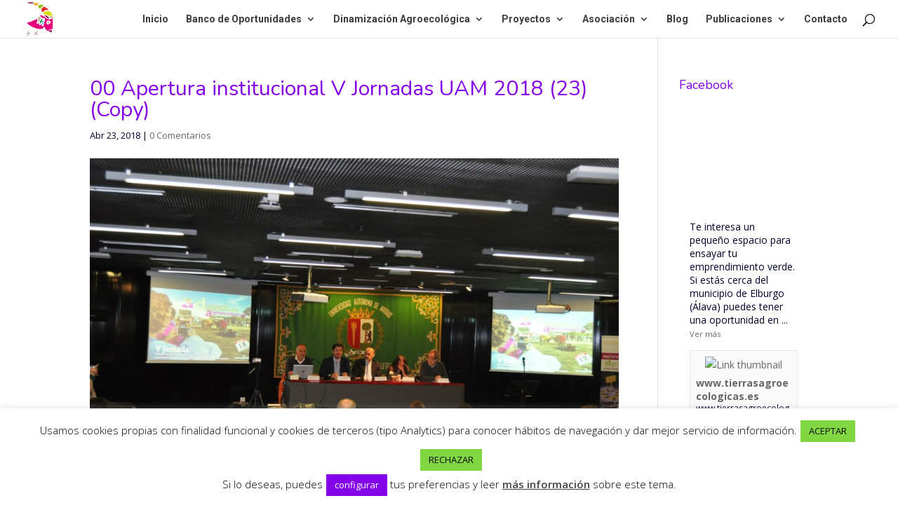

--- FILE ---
content_type: text/html; charset=UTF-8
request_url: https://www.tierrasagroecologicas.es/wp-admin/admin-ajax.php
body_size: -211
content:
{"181587908563560_1031542642342182":"{\"id_post\":\"181587908563560_1031542642342182\",\"content\":\"{\\\"error\\\":{\\\"message\\\":\\\"Error validating access token: The session has been invalidated because the user changed their password or Facebook has changed the session for security reasons.\\\",\\\"type\\\":\\\"OAuthException\\\",\\\"code\\\":190,\\\"error_subcode\\\":460,\\\"fbtrace_id\\\":\\\"A9d2_w_mhG825CRWHxlknpI\\\"}}\"}","181587908563560_1021625436667236":"{\"id_post\":\"181587908563560_1021625436667236\",\"content\":\"{\\\"error\\\":{\\\"message\\\":\\\"Error validating access token: The session has been invalidated because the user changed their password or Facebook has changed the session for security reasons.\\\",\\\"type\\\":\\\"OAuthException\\\",\\\"code\\\":190,\\\"error_subcode\\\":460,\\\"fbtrace_id\\\":\\\"AfZLTd4fJ9qT5-BLDyYJ606\\\"}}\"}"}